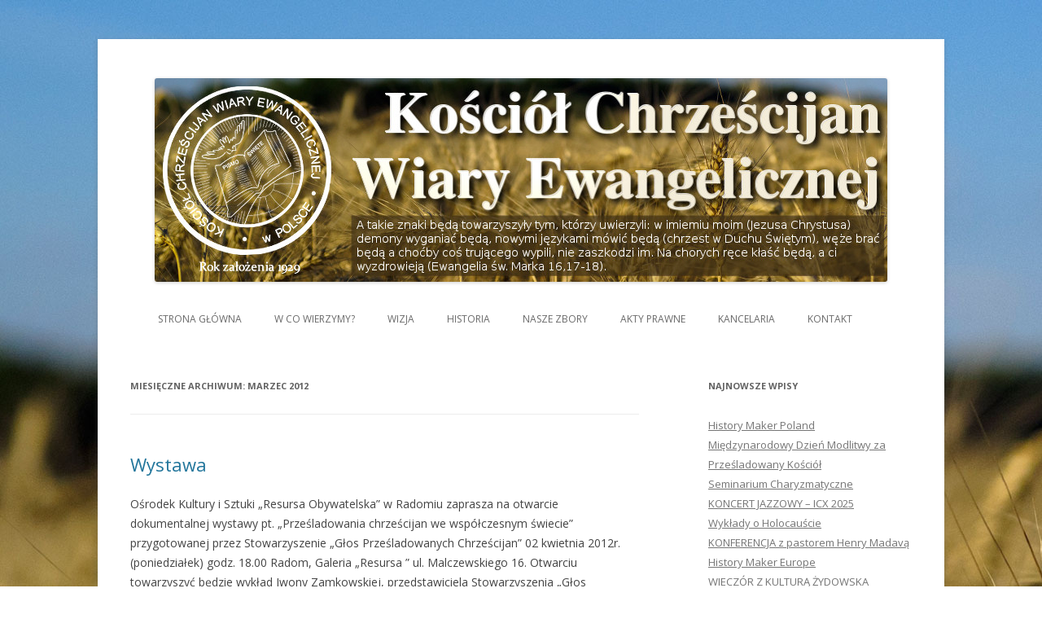

--- FILE ---
content_type: text/html; charset=UTF-8
request_url: http://kchwe.pl/2012/03/
body_size: 5395
content:
<!DOCTYPE html>
<!--[if IE 7]>
<html class="ie ie7" lang="pl-PL">
<![endif]-->
<!--[if IE 8]>
<html class="ie ie8" lang="pl-PL">
<![endif]-->
<!--[if !(IE 7) | !(IE 8)  ]><!-->
<html lang="pl-PL">
<!--<![endif]-->
<head>
<meta charset="UTF-8" />
<meta name="viewport" content="width=device-width" />
<title>Marzec | 2012 | Kościół Chrześcijan Wiary Ewangelicznej</title>
<link rel="profile" href="http://gmpg.org/xfn/11" />
<link rel="pingback" href="http://kchwe.pl/xmlrpc.php" />
<!--[if lt IE 9]>
<script src="http://kchwe.pl/wp-content/themes/twentytwelve/js/html5.js" type="text/javascript"></script>
<![endif]-->
<link rel="alternate" type="application/rss+xml" title="Kościół Chrześcijan Wiary Ewangelicznej &raquo; Kanał z wpisami" href="http://kchwe.pl/feed/" />
<link rel="alternate" type="application/rss+xml" title="Kościół Chrześcijan Wiary Ewangelicznej &raquo; Kanał z komentarzami" href="http://kchwe.pl/comments/feed/" />
<link rel='stylesheet' id='contact-form-7-css'  href='http://kchwe.pl/wp-content/plugins/contact-form-7/includes/css/styles.css?ver=3.8' type='text/css' media='all' />
<link rel='stylesheet' id='twentytwelve-fonts-css'  href='http://fonts.googleapis.com/css?family=Open+Sans:400italic,700italic,400,700&#038;subset=latin,latin-ext' type='text/css' media='all' />
<link rel='stylesheet' id='twentytwelve-style-css'  href='http://kchwe.pl/wp-content/themes/twentytwelve-child/style.css?ver=3.8.41' type='text/css' media='all' />
<!--[if lt IE 9]>
<link rel='stylesheet' id='twentytwelve-ie-css'  href='http://kchwe.pl/wp-content/themes/twentytwelve/css/ie.css?ver=20121010' type='text/css' media='all' />
<![endif]-->
<script type='text/javascript' src='http://kchwe.pl/wp-includes/js/jquery/jquery.js?ver=1.10.2'></script>
<script type='text/javascript' src='http://kchwe.pl/wp-includes/js/jquery/jquery-migrate.min.js?ver=1.2.1'></script>
<link rel="EditURI" type="application/rsd+xml" title="RSD" href="http://kchwe.pl/xmlrpc.php?rsd" />
<link rel="wlwmanifest" type="application/wlwmanifest+xml" href="http://kchwe.pl/wp-includes/wlwmanifest.xml" /> 
<meta name="generator" content="WordPress 3.8.41" />
		<style type="text/css">
			.comments-link {
				display: none;
			}
					</style>
		<!-- Hide Comments plugin -->
			<style type="text/css" id="twentytwelve-header-css">
			.site-title,
		.site-description {
			position: absolute;
			clip: rect(1px 1px 1px 1px); /* IE7 */
			clip: rect(1px, 1px, 1px, 1px);
		}
		</style>
	<style type="text/css" id="custom-background-css">
body.custom-background { background-color: #ffffff; background-image: url('http://kchwe.pl/wp-content/uploads/2014/01/162078-2560x16001.jpg'); background-repeat: no-repeat; background-position: top center; background-attachment: fixed; }
</style>
</head>

<body class="archive date custom-background custom-font-enabled single-author">
<div id="page" class="hfeed site">
	<header id="masthead" class="site-header" role="banner">
		<hgroup>
			<h1 class="site-title"><a href="http://kchwe.pl/" title="Kościół Chrześcijan Wiary Ewangelicznej" rel="home">Kościół Chrześcijan Wiary Ewangelicznej</a></h1>
			<h2 class="site-description"></h2>
		</hgroup>



				<a href="http://kchwe.pl/"><img src="http://kchwe.pl/wp-content/uploads/2014/01/organizacja_kchwe7.jpg" class="header-image" width="900" height="250" alt="" /></a>
			
			<nav id="site-navigation" class="main-navigation" role="navigation">
			<h3 class="menu-toggle">Menu</h3>
			<a class="assistive-text" href="#content" title="Przeskocz do treści">Przeskocz do treści</a>
			<div class="nav-menu"><ul><li ><a href="http://kchwe.pl/">Strona główna</a></li><li class="page_item page-item-1476"><a href="http://kchwe.pl/zasady-wiary/">W co wierzymy?</a></li><li class="page_item page-item-4078"><a href="http://kchwe.pl/wizja-kosciola/">Wizja</a></li><li class="page_item page-item-1349 page_item_has_children"><a href="http://kchwe.pl/historia/">Historia</a><ul class='children'><li class="page_item page-item-1351"><a href="http://kchwe.pl/historia/geneza-ruchu-zielonoswiatkowego/">Geneza ruchu zielonoświątkowego</a></li><li class="page_item page-item-1357"><a href="http://kchwe.pl/historia/ruch-zielonoswiatkowy-w-polsce/">Ruch zielonoświątkowy w Polsce</a></li><li class="page_item page-item-1360"><a href="http://kchwe.pl/historia/kosciol-chrzescijan-wiary-ewangelicznej/">Jak powstał Kościół Chrześcijan Wiary Ewangelicznej?</a></li></ul></li><li class="page_item page-item-1366 page_item_has_children"><a href="http://kchwe.pl/lista-zborow/">Nasze Zbory</a><ul class='children'><li class="page_item page-item-1974"><a href="http://kchwe.pl/lista-zborow/woj-dolnoslaskie/">Woj. dolnośląskie</a></li><li class="page_item page-item-1979"><a href="http://kchwe.pl/lista-zborow/woj-lubelskie/">Woj. lubelskie</a></li><li class="page_item page-item-1989"><a href="http://kchwe.pl/lista-zborow/woj-lubuskie/">Woj. lubuskie</a></li><li class="page_item page-item-1992"><a href="http://kchwe.pl/lista-zborow/woj-lodzkie/">Woj. łódzkie</a></li><li class="page_item page-item-1997"><a href="http://kchwe.pl/lista-zborow/woj-malopolskie/">Woj. małopolskie</a></li><li class="page_item page-item-2003"><a href="http://kchwe.pl/lista-zborow/woj-mazowieckie/">Woj. mazowieckie</a></li><li class="page_item page-item-2007"><a href="http://kchwe.pl/lista-zborow/woj-podkarpackie/">Woj. podkarpackie</a></li><li class="page_item page-item-2010"><a href="http://kchwe.pl/lista-zborow/woj-pomorskie/">Woj. pomorskie</a></li><li class="page_item page-item-2012"><a href="http://kchwe.pl/lista-zborow/woj-slaskie/">Woj. śląskie</a></li><li class="page_item page-item-2016"><a href="http://kchwe.pl/lista-zborow/woj-swietokrzyskie/">Woj. świętokrzyskie</a></li><li class="page_item page-item-2021"><a href="http://kchwe.pl/lista-zborow/woj-warminsko-mazurskie/">Woj. warmińsko-mazurskie</a></li><li class="page_item page-item-2023"><a href="http://kchwe.pl/lista-zborow/woj-wielkopolskie/">Woj. wielkopolskie</a></li><li class="page_item page-item-2025"><a href="http://kchwe.pl/lista-zborow/woj-zachodniopomorskie/">Woj. zachodniopomorskie</a></li></ul></li><li class="page_item page-item-1687 page_item_has_children"><a href="http://kchwe.pl/akty-prawne/">Akty Prawne</a><ul class='children'><li class="page_item page-item-1690 page_item_has_children"><a href="http://kchwe.pl/akty-prawne/kodeks-wewnetrzny/">Kodeks wewnętrzny</a><ul class='children'><li class="page_item page-item-1701"><a href="http://kchwe.pl/akty-prawne/kodeks-wewnetrzny/i-zasady-ogolne/">I. Zasady ogólne.</a></li><li class="page_item page-item-1720"><a href="http://kchwe.pl/akty-prawne/kodeks-wewnetrzny/ii-kolegium-pastorow/">II. Kolegium Pastorów</a></li><li class="page_item page-item-1707"><a href="http://kchwe.pl/akty-prawne/kodeks-wewnetrzny/iii-kancelaria-kosciola/">III. Kancelaria Kościoła</a></li><li class="page_item page-item-5097"><a href="http://kchwe.pl/akty-prawne/kodeks-wewnetrzny/iv-regulamin-kancelarii-kosciola/">IV. Regulamin Kancelarii Kościoła</a></li><li class="page_item page-item-1729"><a href="http://kchwe.pl/akty-prawne/kodeks-wewnetrzny/v-zbor/">V. Zbór</a></li><li class="page_item page-item-5104"><a href="http://kchwe.pl/akty-prawne/kodeks-wewnetrzny/vi-pastor-zboru/">VI. Pastor Zboru</a></li><li class="page_item page-item-1724"><a href="http://kchwe.pl/akty-prawne/kodeks-wewnetrzny/vii-rada-zboru/">VII. Rada Zboru</a></li><li class="page_item page-item-1739"><a href="http://kchwe.pl/akty-prawne/kodeks-wewnetrzny/viii-przepisy-koncowe/">VIII. Przepisy końcowe</a></li></ul></li><li class="page_item page-item-1401 page_item_has_children"><a href="http://kchwe.pl/akty-prawne/statut/">Statut</a><ul class='children'><li class="page_item page-item-1404"><a href="http://kchwe.pl/akty-prawne/statut/i-zasady-ogolne/">I. Zasady ogólne</a></li><li class="page_item page-item-1408"><a href="http://kchwe.pl/akty-prawne/statut/ii-cele-dzialalnosci-i-zasady-ich-realizacji/">II. Cele działalności i zasady ich realizacji</a></li><li class="page_item page-item-1413"><a href="http://kchwe.pl/akty-prawne/statut/iii-czlonkowie-kosciola/">III. Członkowie Kościoła</a></li><li class="page_item page-item-1417"><a href="http://kchwe.pl/akty-prawne/statut/iv-duchowni-kosciola/">IV. Duchowni Kościoła</a></li><li class="page_item page-item-1419"><a href="http://kchwe.pl/akty-prawne/statut/osoby-prawne-organy-i-ich-kompetencje/">V. Osoby prawne, organy i ich kompetencje</a></li><li class="page_item page-item-1422"><a href="http://kchwe.pl/akty-prawne/statut/synod/">Synod</a></li><li class="page_item page-item-1427"><a href="http://kchwe.pl/akty-prawne/statut/kolegium-pastorow/">Kolegium Pastorów</a></li><li class="page_item page-item-1429"><a href="http://kchwe.pl/akty-prawne/statut/kancelaria-kosciola/">Kancelaria Kościoła</a></li><li class="page_item page-item-1431"><a href="http://kchwe.pl/akty-prawne/statut/prezbiter-naczelny/">Prezbiter Naczelny</a></li><li class="page_item page-item-1433"><a href="http://kchwe.pl/akty-prawne/statut/komisja-kontrolujaca/">Komisja kontrolująca</a></li><li class="page_item page-item-1435"><a href="http://kchwe.pl/akty-prawne/statut/zbor/">Zbór</a></li><li class="page_item page-item-1438"><a href="http://kchwe.pl/akty-prawne/statut/zebranie-czlonkow-zboru/">Zebranie członków Zboru</a></li><li class="page_item page-item-1440"><a href="http://kchwe.pl/akty-prawne/statut/rada-zboru/">Rada Zboru</a></li><li class="page_item page-item-1444"><a href="http://kchwe.pl/akty-prawne/statut/pastor/">Pastor</a></li><li class="page_item page-item-1446"><a href="http://kchwe.pl/akty-prawne/statut/agendy/">Agendy</a></li><li class="page_item page-item-1448"><a href="http://kchwe.pl/akty-prawne/statut/seminaria/">Seminaria</a></li><li class="page_item page-item-1450"><a href="http://kchwe.pl/akty-prawne/statut/placowki-misyjne/">Placówki misyjne</a></li><li class="page_item page-item-1452"><a href="http://kchwe.pl/akty-prawne/statut/vi-komisja-synodalna/">VI. Komisja Synodalna</a></li><li class="page_item page-item-1454"><a href="http://kchwe.pl/akty-prawne/statut/vii-zrodla-finansowania/">VII. Źródła finansowania</a></li><li class="page_item page-item-5184"><a href="http://kchwe.pl/akty-prawne/statut/viii-ochrona-danych-osobowych/">VIII. Ochrona danych osobowych</a></li><li class="page_item page-item-1456"><a href="http://kchwe.pl/akty-prawne/statut/ix-przepisy-koncowe/">IX. Przepisy końcowe</a></li></ul></li><li class="page_item page-item-5330 page_item_has_children"><a href="http://kchwe.pl/akty-prawne/nabozenstwa-okolicznosciowe/">Nabożeństwa okolicznościowe</a><ul class='children'><li class="page_item page-item-5327"><a href="http://kchwe.pl/akty-prawne/nabozenstwa-okolicznosciowe/slubowanie-malzenskie/">Ślubowanie małżeńskie</a></li><li class="page_item page-item-5333"><a href="http://kchwe.pl/akty-prawne/nabozenstwa-okolicznosciowe/nabozenstwo-pogrzebowe-w-kosciele/">Nabożeństwo pogrzebowe w kościele</a></li><li class="page_item page-item-5338"><a href="http://kchwe.pl/akty-prawne/nabozenstwa-okolicznosciowe/pozegnanie-zmarlego-nad-grobem/">Pożegnanie zmarłego nad grobem</a></li></ul></li></ul></li><li class="page_item page-item-1387"><a href="http://kchwe.pl/kancelaria/">Kancelaria</a></li><li class="page_item page-item-131"><a href="http://kchwe.pl/kontakt/">Kontakt</a></li></ul></div>
		</nav><!-- #site-navigation -->
	</header><!-- #masthead -->

	<div id="main" class="wrapper">

	<section id="primary" class="site-content">
		<div id="content" role="main">

					<header class="archive-header">
				<h1 class="archive-title">Miesięczne archiwum: <span>Marzec 2012</span></h1>
			</header><!-- .archive-header -->

			
	<article id="post-2269" class="post-2269 post type-post status-publish format-standard hentry category-wydarzenia">
				<header class="entry-header">
			
						<h1 class="entry-title">
				<a href="http://kchwe.pl/wystawa/" rel="bookmark">Wystawa</a>
			</h1>
										<div class="comments-link">
					<a href="http://kchwe.pl/wystawa/#respond" title="Skomentuj &#8222;Wystawa&#8221;"><span class="leave-reply">Napisz odpowiedź</span></a>				</div><!-- .comments-link -->
					</header><!-- .entry-header -->

		<div class="entry-summary">
		<!-- Adds the 140x140 thumbnail (featured image) -->
		<div class="excerpt-thumb">
		     <a href="http://kchwe.pl/wystawa/" title="Bezpośredni odnośnik do &#8222;Wystawa&#8221;" rel="bookmark">
		     		     </a>
		</div>
			<p>Ośrodek Kultury i Sztuki &#8222;Resursa Obywatelska&#8221; w Radomiu zaprasza na otwarcie dokumentalnej wystawy pt. &#8222;Prześladowania chrześcijan we współczesnym świecie&#8221; przygotowanej przez Stowarzyszenie &#8222;Głos Prześladowanych Chrześcijan&#8221; 02 kwietnia 2012r. (poniedziałek) godz. 18.00 Radom, Galeria &#8222;Resursa &#8221; ul. Malczewskiego 16. Otwarciu towarzyszyć będzie wykład Iwony Zamkowskiej, przedstawiciela Stowarzyszenia &#8222;Głos Prześladowanych Chrześcijan&#8221; oraz pokaz multimedialny i film pt. &#8222;Wiara wypróbowana w ogniu&#8221;. Będzie można także nabyć tematycznie związaną literaturę. Wystawa będzie dostępna do zwiedzania do 16.04.2012.</p>
		</div><!-- .entry-summary -->
		
	</article><!-- #post -->




		
		</div><!-- #content -->
	</section><!-- #primary -->


			<div id="secondary" class="widget-area" role="complementary">
					<aside id="recent-posts-2" class="widget widget_recent_entries">		<h3 class="widget-title">Najnowsze wpisy</h3>		<ul>
					<li>
				<a href="http://kchwe.pl/history-maker-poland/">History Maker Poland</a>
						</li>
					<li>
				<a href="http://kchwe.pl/miedzynarodowy-dzien-modlitwy-za-przesladowany-kosciol/">Międzynarodowy Dzień Modlitwy za Prześladowany Kościół</a>
						</li>
					<li>
				<a href="http://kchwe.pl/seminarium-charyzmatyczne/">Seminarium Charyzmatyczne</a>
						</li>
					<li>
				<a href="http://kchwe.pl/koncert-jazzowy-icx-2025/">KONCERT JAZZOWY &#8211; ICX 2025</a>
						</li>
					<li>
				<a href="http://kchwe.pl/wyklady-o-holocauscie/">Wykłady o Holocauście</a>
						</li>
					<li>
				<a href="http://kchwe.pl/konferencja-z-pastorem-henry-madava/">KONFERENCJA  z pastorem Henry Madavą</a>
						</li>
					<li>
				<a href="http://kchwe.pl/history-maker-europe/">History Maker Europe</a>
						</li>
					<li>
				<a href="http://kchwe.pl/wieczor-z-kultura-zydowska/">WIECZÓR Z KULTURĄ ŻYDOWSKA</a>
						</li>
					<li>
				<a href="http://kchwe.pl/pomoc-powodzianom-z-radzynia-podlaskiego/">POMOC POWODZIANOM z RADZYNIA PODLASKIEGO</a>
						</li>
					<li>
				<a href="http://kchwe.pl/zawsze-posluszni-jego-woli/">ZAWSZE POSŁUSZNI JEGO WOLI</a>
						</li>
				</ul>
		</aside><aside id="search-2" class="widget widget_search"><h3 class="widget-title">Szukaj</h3><form role="search" method="get" id="searchform" class="searchform" action="http://kchwe.pl/">
				<div>
					<label class="screen-reader-text" for="s">Szukaj:</label>
					<input type="text" value="" name="s" id="s" />
					<input type="submit" id="searchsubmit" value="Szukaj" />
				</div>
			</form></aside><aside id="categories-2" class="widget widget_categories"><h3 class="widget-title">Kategorie</h3>		<ul>
	<li class="cat-item cat-item-2"><a href="http://kchwe.pl/category/aktualnosci/" title="Tutaj umieszczamy aktualne wydarzenia z Kościoła Chrześcijan Wiary Ewangelicznej.">Aktualności</a> (147)
</li>
	<li class="cat-item cat-item-1"><a href="http://kchwe.pl/category/brak/" title="Tutaj dodajemy wpisy, których nie da się zakwalifikować do żadnej kategorii.">Brak</a> (3)
</li>
	<li class="cat-item cat-item-4"><a href="http://kchwe.pl/category/ogloszenia/" title="Tutaj dodajemy ogłoszenia Kościoła Chrześcijan Wary Ewangelicznej.">Ogłoszenia</a> (14)
</li>
	<li class="cat-item cat-item-6"><a href="http://kchwe.pl/category/wydarzenia/" title="Tutaj dodajemy aktualne wydarzenia z Kościoła Chrześcijan Wiary Ewangelicznej.">Wydarzenia</a> (47)
</li>
		</ul>
</aside><aside id="archives-2" class="widget widget_archive"><h3 class="widget-title">Archiwum</h3>		<ul>
			<li><a href='http://kchwe.pl/2025/11/'>Listopad 2025</a></li>
	<li><a href='http://kchwe.pl/2025/05/'>Maj 2025</a></li>
	<li><a href='http://kchwe.pl/2025/04/'>Kwiecień 2025</a></li>
	<li><a href='http://kchwe.pl/2025/01/'>Styczeń 2025</a></li>
	<li><a href='http://kchwe.pl/2024/12/'>Grudzień 2024</a></li>
	<li><a href='http://kchwe.pl/2024/09/'>Wrzesień 2024</a></li>
	<li><a href='http://kchwe.pl/2024/08/'>Sierpień 2024</a></li>
	<li><a href='http://kchwe.pl/2024/06/'>Czerwiec 2024</a></li>
	<li><a href='http://kchwe.pl/2024/05/'>Maj 2024</a></li>
	<li><a href='http://kchwe.pl/2024/04/'>Kwiecień 2024</a></li>
	<li><a href='http://kchwe.pl/2023/09/'>Wrzesień 2023</a></li>
	<li><a href='http://kchwe.pl/2023/06/'>Czerwiec 2023</a></li>
	<li><a href='http://kchwe.pl/2023/05/'>Maj 2023</a></li>
	<li><a href='http://kchwe.pl/2023/04/'>Kwiecień 2023</a></li>
	<li><a href='http://kchwe.pl/2023/02/'>Luty 2023</a></li>
	<li><a href='http://kchwe.pl/2023/01/'>Styczeń 2023</a></li>
	<li><a href='http://kchwe.pl/2022/08/'>Sierpień 2022</a></li>
	<li><a href='http://kchwe.pl/2022/07/'>Lipiec 2022</a></li>
	<li><a href='http://kchwe.pl/2022/05/'>Maj 2022</a></li>
	<li><a href='http://kchwe.pl/2022/04/'>Kwiecień 2022</a></li>
	<li><a href='http://kchwe.pl/2022/02/'>Luty 2022</a></li>
	<li><a href='http://kchwe.pl/2021/12/'>Grudzień 2021</a></li>
	<li><a href='http://kchwe.pl/2021/11/'>Listopad 2021</a></li>
	<li><a href='http://kchwe.pl/2021/05/'>Maj 2021</a></li>
	<li><a href='http://kchwe.pl/2021/04/'>Kwiecień 2021</a></li>
	<li><a href='http://kchwe.pl/2021/03/'>Marzec 2021</a></li>
	<li><a href='http://kchwe.pl/2020/12/'>Grudzień 2020</a></li>
	<li><a href='http://kchwe.pl/2020/10/'>Październik 2020</a></li>
	<li><a href='http://kchwe.pl/2020/08/'>Sierpień 2020</a></li>
	<li><a href='http://kchwe.pl/2020/06/'>Czerwiec 2020</a></li>
	<li><a href='http://kchwe.pl/2020/05/'>Maj 2020</a></li>
	<li><a href='http://kchwe.pl/2020/03/'>Marzec 2020</a></li>
	<li><a href='http://kchwe.pl/2019/12/'>Grudzień 2019</a></li>
	<li><a href='http://kchwe.pl/2019/08/'>Sierpień 2019</a></li>
	<li><a href='http://kchwe.pl/2019/06/'>Czerwiec 2019</a></li>
	<li><a href='http://kchwe.pl/2019/01/'>Styczeń 2019</a></li>
	<li><a href='http://kchwe.pl/2018/09/'>Wrzesień 2018</a></li>
	<li><a href='http://kchwe.pl/2018/08/'>Sierpień 2018</a></li>
	<li><a href='http://kchwe.pl/2018/06/'>Czerwiec 2018</a></li>
	<li><a href='http://kchwe.pl/2018/04/'>Kwiecień 2018</a></li>
	<li><a href='http://kchwe.pl/2018/01/'>Styczeń 2018</a></li>
	<li><a href='http://kchwe.pl/2017/12/'>Grudzień 2017</a></li>
	<li><a href='http://kchwe.pl/2017/10/'>Październik 2017</a></li>
	<li><a href='http://kchwe.pl/2017/09/'>Wrzesień 2017</a></li>
	<li><a href='http://kchwe.pl/2017/08/'>Sierpień 2017</a></li>
	<li><a href='http://kchwe.pl/2017/07/'>Lipiec 2017</a></li>
	<li><a href='http://kchwe.pl/2017/06/'>Czerwiec 2017</a></li>
	<li><a href='http://kchwe.pl/2017/02/'>Luty 2017</a></li>
	<li><a href='http://kchwe.pl/2017/01/'>Styczeń 2017</a></li>
	<li><a href='http://kchwe.pl/2016/11/'>Listopad 2016</a></li>
	<li><a href='http://kchwe.pl/2016/10/'>Październik 2016</a></li>
	<li><a href='http://kchwe.pl/2015/12/'>Grudzień 2015</a></li>
	<li><a href='http://kchwe.pl/2015/11/'>Listopad 2015</a></li>
	<li><a href='http://kchwe.pl/2015/10/'>Październik 2015</a></li>
	<li><a href='http://kchwe.pl/2015/09/'>Wrzesień 2015</a></li>
	<li><a href='http://kchwe.pl/2015/08/'>Sierpień 2015</a></li>
	<li><a href='http://kchwe.pl/2015/06/'>Czerwiec 2015</a></li>
	<li><a href='http://kchwe.pl/2015/05/'>Maj 2015</a></li>
	<li><a href='http://kchwe.pl/2015/01/'>Styczeń 2015</a></li>
	<li><a href='http://kchwe.pl/2014/12/'>Grudzień 2014</a></li>
	<li><a href='http://kchwe.pl/2014/11/'>Listopad 2014</a></li>
	<li><a href='http://kchwe.pl/2014/10/'>Październik 2014</a></li>
	<li><a href='http://kchwe.pl/2014/09/'>Wrzesień 2014</a></li>
	<li><a href='http://kchwe.pl/2014/08/'>Sierpień 2014</a></li>
	<li><a href='http://kchwe.pl/2014/07/'>Lipiec 2014</a></li>
	<li><a href='http://kchwe.pl/2014/05/'>Maj 2014</a></li>
	<li><a href='http://kchwe.pl/2014/04/'>Kwiecień 2014</a></li>
	<li><a href='http://kchwe.pl/2014/03/'>Marzec 2014</a></li>
	<li><a href='http://kchwe.pl/2014/02/'>Luty 2014</a></li>
	<li><a href='http://kchwe.pl/2014/01/'>Styczeń 2014</a></li>
	<li><a href='http://kchwe.pl/2013/12/'>Grudzień 2013</a></li>
	<li><a href='http://kchwe.pl/2013/09/'>Wrzesień 2013</a></li>
	<li><a href='http://kchwe.pl/2013/05/'>Maj 2013</a></li>
	<li><a href='http://kchwe.pl/2013/04/'>Kwiecień 2013</a></li>
	<li><a href='http://kchwe.pl/2013/03/'>Marzec 2013</a></li>
	<li><a href='http://kchwe.pl/2013/01/'>Styczeń 2013</a></li>
	<li><a href='http://kchwe.pl/2012/11/'>Listopad 2012</a></li>
	<li><a href='http://kchwe.pl/2012/10/'>Październik 2012</a></li>
	<li><a href='http://kchwe.pl/2012/08/'>Sierpień 2012</a></li>
	<li><a href='http://kchwe.pl/2012/07/'>Lipiec 2012</a></li>
	<li><a href='http://kchwe.pl/2012/06/'>Czerwiec 2012</a></li>
	<li><a href='http://kchwe.pl/2012/05/'>Maj 2012</a></li>
	<li><a href='http://kchwe.pl/2012/04/'>Kwiecień 2012</a></li>
	<li><a href='http://kchwe.pl/2012/03/'>Marzec 2012</a></li>
	<li><a href='http://kchwe.pl/2011/11/'>Listopad 2011</a></li>
	<li><a href='http://kchwe.pl/2011/10/'>Październik 2011</a></li>
	<li><a href='http://kchwe.pl/2011/09/'>Wrzesień 2011</a></li>
	<li><a href='http://kchwe.pl/2011/07/'>Lipiec 2011</a></li>
	<li><a href='http://kchwe.pl/2011/04/'>Kwiecień 2011</a></li>
	<li><a href='http://kchwe.pl/2011/03/'>Marzec 2011</a></li>
	<li><a href='http://kchwe.pl/2011/02/'>Luty 2011</a></li>
	<li><a href='http://kchwe.pl/2010/11/'>Listopad 2010</a></li>
	<li><a href='http://kchwe.pl/2010/10/'>Październik 2010</a></li>
	<li><a href='http://kchwe.pl/2010/09/'>Wrzesień 2010</a></li>
	<li><a href='http://kchwe.pl/2010/08/'>Sierpień 2010</a></li>
	<li><a href='http://kchwe.pl/2010/07/'>Lipiec 2010</a></li>
	<li><a href='http://kchwe.pl/2010/06/'>Czerwiec 2010</a></li>
	<li><a href='http://kchwe.pl/2010/05/'>Maj 2010</a></li>
	<li><a href='http://kchwe.pl/2010/04/'>Kwiecień 2010</a></li>
	<li><a href='http://kchwe.pl/2010/03/'>Marzec 2010</a></li>
	<li><a href='http://kchwe.pl/2010/02/'>Luty 2010</a></li>
	<li><a href='http://kchwe.pl/2010/01/'>Styczeń 2010</a></li>
	<li><a href='http://kchwe.pl/2009/10/'>Październik 2009</a></li>
	<li><a href='http://kchwe.pl/2009/07/'>Lipiec 2009</a></li>
		</ul>
</aside>		</div><!-- #secondary -->
		</div><!-- #main .wrapper -->
	<footer id="colophon" role="contentinfo">
		<div class="site-info">
					</div><!-- .site-info -->
	</footer><!-- #colophon -->
</div><!-- #page -->

<script type='text/javascript' src='http://kchwe.pl/wp-content/plugins/contact-form-7/includes/js/jquery.form.min.js?ver=3.50.0-2014.02.05'></script>
<script type='text/javascript'>
/* <![CDATA[ */
var _wpcf7 = {"loaderUrl":"http:\/\/kchwe.pl\/wp-content\/plugins\/contact-form-7\/images\/ajax-loader.gif","sending":"Trwa wysy\u0142anie..."};
/* ]]> */
</script>
<script type='text/javascript' src='http://kchwe.pl/wp-content/plugins/contact-form-7/includes/js/scripts.js?ver=3.8'></script>
<script type='text/javascript' src='http://kchwe.pl/wp-content/themes/twentytwelve/js/navigation.js?ver=1.0'></script>
</body>
</html>

--- FILE ---
content_type: text/css
request_url: http://kchwe.pl/wp-content/themes/twentytwelve-child/style.css?ver=3.8.41
body_size: 349
content:
/*
 Theme Name:     Twenty twelve Child
 Description:    Twenty twelve Child Theme
 Template:       twentytwelve
*/

@import url("../twentytwelve/style.css");

/* =Theme customization starts here
-------------------------------------------------------------- */

.main-navigation li a:hover {
color: #ff0000;
}

.site-content article { border-bottom: none; }

.header-image { margin-left: auto; margin-right: auto; display:block; } 

.main-navigation {
	position: relative;
}
.main-navigation div {
	display: inline-block;
	margin: 0 auto;
	margin-right: 0px;
}
.main-navigation ul.nav-menu,
.main-navigation div.nav-menu > ul {
border: 0 !important;

}
